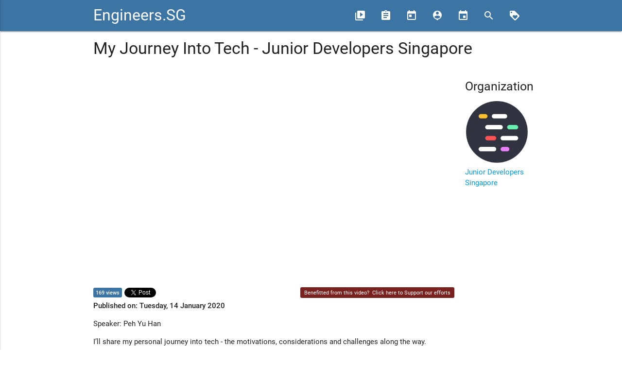

--- FILE ---
content_type: text/html; charset=utf-8
request_url: https://engineers.sg/video/my-journey-into-tech-junior-developers-singapore--3917
body_size: 3338
content:
<!DOCTYPE html><html><head><title>Engineers.SG</title><link href="//fonts.googleapis.com/icon?family=Material+Icons" rel="stylesheet" /><link rel="stylesheet" media="all" href="/assets/application-1a675906353f515b0a368be143e631cde75d9fea59fffc42316883058dd9ab4a.css" /><meta content="width=device-width, user-scalable=no" name="viewport" /><meta content="Engineers.SG" property="og:site_name" /><meta content="My Journey Into Tech - Junior Developers Singapore - Engineers.SG" property="og:title" /><meta content="Speaker: Peh Yu Han

I’ll share my personal journey into tech - the motivations, considerations and challenges along the way.

Profile:
I work as a software engineer in Sephora SEA. During my free time, i enjoy swimming and shopping :)

https://www.linkedin.com/in/pehyuhan

Event Page: https://www.meetup.com/Junior-Developers-Singapore/events/267507133/

Produced by Engineers.SG
Recorded by: Michael

Help us caption &amp; translate this video!

https://amara.org/v/CZgb1/" property="og:description" /><meta content="https://engineers.sg/video/my-journey-into-tech-junior-developers-singapore--3917" property="og:url" /><meta content="https://i.ytimg.com/vi/-zha_RpFMCQ/hqdefault.jpg" property="og:image" /><meta content="website" property="og:type" /><meta content="1636558033282778" property="fb:app_id" /><meta content="summary" name="twitter:card" /><meta content="@engineersftw" name="twitter:site" /><meta content="My Journey Into Tech - Junior Developers Singapore - Engineers.SG" name="twitter:title" /><meta content="Speaker: Peh Yu Han

I’ll share my personal journey into tech - the motivations, considerations and challenges along the way.

Profile:
I work as a software engineer in Sephora SEA. During my free time, i enjoy swimming and shopping :)

https://www.linkedin.com/in/pehyuhan

Event Page: https://www.meetup.com/Junior-Developers-Singapore/events/267507133/

Produced by Engineers.SG
Recorded by: Michael

Help us caption &amp; translate this video!

https://amara.org/v/CZgb1/" name="twitter:description" /><meta content="https://i.ytimg.com/vi/-zha_RpFMCQ/hqdefault.jpg" name="twitter:image" /><link href="https://engineers.sg/video/my-journey-into-tech-junior-developers-singapore--3917" rel="canonical" /><meta name="csrf-param" content="authenticity_token" />
<meta name="csrf-token" content="V7WKVwA/eDZleHle8/0MYw7+2LskLmn3jlDzcMaYROQ6xZIFIxcUS7ebPWzHM4YaD2Jb2Sj2Eo3pu5iPaNe8dg==" /><link rel="alternate" type="application/atom+xml" title="Engineers.SG - ATOM Feed" href="https://engineers.sg/feed" /></head><body><div id="fb-root"></div><script>window.fbAsyncInit = function() {
  FB.init({
    appId      : '1636558033282778',
    cookie     : true,
    xfbml      : true,
    version    : '{latest-api-version}'
  });

  FB.AppEvents.logPageView();

};

(function(d, s, id){
   var js, fjs = d.getElementsByTagName(s)[0];
   if (d.getElementById(id)) {return;}
   js = d.createElement(s); js.id = id;
   js.src = "https://connect.facebook.net/en_US/sdk.js";
   fjs.parentNode.insertBefore(js, fjs);
 }(document, 'script', 'facebook-jssdk'));</script><nav><div class="nav-wrapper"><div class="container"><a class="brand-logo" href="/">Engineers.SG</a><a class="button-collapse" data-activates="mobile-nav" href="#"><i class="material-icons">menu</i></a><ul class="nav-mobile right hide-on-med-and-down"><li><a href="/episodes/" title="Videos"><i class="material-icons left">video_library</i><span>Videos</span></a></li><li><a href="/conferences" title="Conferences"><i class="material-icons left">assignment</i><span>Conferences</span></a></li><li><a href="/organizations" title="Organizations"><i class="material-icons left">today</i><span>Organizations</span></a></li><li><a href="/presenters" title="Presenters"><i class="material-icons left">person_pin</i><span>Presenters</span></a></li><li><a href="/events/" title="Events"><i class="material-icons left">event</i><span>Events</span></a></li><li><a href="/episodes/search" title="Search"><i class="material-icons left">search</i></a></li><li><a href="/support_us" title="Support Us"><i class="material-icons left">loyalty</i></a></li></ul><ul class="side-nav" id="mobile-nav"><li><a href="/episodes/">Videos</a></li><li><a href="/conferences">Conferences</a></li><li><a href="/organizations">Organizations</a></li><li><a href="/presenters">Presenters</a></li><li><a href="/episodes/search">Search</a></li><li><a href="/support_us/">Support Us</a></li><li><a href="/events/">Events</a></li><li><a href="/bookings">Book Us</a></li></ul></div></div></nav><div class="container"><div class="row"><div class="col s12"><h4>My Journey Into Tech - Junior Developers Singapore</h4></div></div><div class="row"><div class="col s12 l10"><div class="row"><div class="col s12"><div class="video video-container"><div id="player"></div></div></div></div><div class="row"><div class="col s12 m6 share-stats"><div class="share-btn"><span class="youtube-view-count">169 views</span></div><div class="share-btn fb"><div class="fb-share-button" data-href="https://engineers.sg/episodes/3917" data-layout="button_count"></div></div><div class="share-btn"><a class="twitter-share-button" data-text="My Journey Into Tech - Junior Developers Singapore" data-url="https://engineers.sg/episodes/3917" href="https://twitter.com/share">Tweet</a></div></div><div class="col s12 m6 right-align"><span class="sponsor">Benefitted from this video? &nbsp;<a href="/support_us">Click here to Support our efforts</a></span></div><div class="col s12"><strong>Published on: Tuesday, 14 January 2020</strong></div><div class="col s12"><p>Speaker: Peh Yu Han</p>

<p>I’ll share my personal journey into tech - the motivations, considerations and challenges along the way.</p>

<p>Profile:
<br>I work as a software engineer in Sephora SEA. During my free time, i enjoy swimming and shopping :)</p>

<p><a href="https://www.linkedin.com/in/pehyuhan">https://www.linkedin.com/in/pehyuhan</a></p>

<p>Event Page: <a href="https://www.meetup.com/Junior-Developers-Singapore/events/267507133/">https://www.meetup.com/Junior-Developers-Singapore/events/267507133/</a></p>

<p>Produced by Engineers.SG
<br>Recorded by: Michael</p>

<p>Help us caption &amp; translate this video!</p>

<p><a href="https://amara.org/v/CZgb1/">https://amara.org/v/CZgb1/</a></p></div><div class="col s12"><a href="javascript:window.history.back()">&laquo; Back</a></div></div></div><div class="col s12 l2"><div class="row"><div class="col s6 l12"><h5>Organization</h5><ul><li><a href="/organization/199"><img class="responsive-img" src="https://pbs.twimg.com/profile_images/952776476968992768/pQMAqwpV_400x400.jpg" /><br />Junior Developers Singapore</a></li></ul></div></div></div></div><div class="row"><div class="col s12 m12 l10"><div class="fb-comments" data-href="https://engineers.sg/v/3917" data-mobile="true" data-numposts="5"></div></div></div></div><script>var tag = document.createElement('script');

tag.src = "https://www.youtube.com/iframe_api";
var firstScriptTag = document.getElementsByTagName('script')[0];
firstScriptTag.parentNode.insertBefore(tag, firstScriptTag);

var player;
function onYouTubeIframeAPIReady() {
  player = new YT.Player('player', {
    height: '486',
    width: '864',
    videoId: '-zha_RpFMCQ',
    playerVars: { 'rel': 0, 'modestbranding': 1, 'ytp-pause-overlay': 0 },
    events: {
      'onStateChange': onPlayerStateChange
    }
  });
}

var started_playing = false
function onPlayerStateChange(event) {
  if (event.data < 0) {
    ga('send', 'event', 'Videos', 'loaded', 'My Journey Into Tech - Junior Developers Singapore', 3917);
  }
  if (event.data == YT.PlayerState.PLAYING) {
    if (!started_playing) {
      ga('send', 'event', 'Videos', 'started_play', 'My Journey Into Tech - Junior Developers Singapore', 3917);
      started_playing = true;
    }
  }
  if (event.data == YT.PlayerState.ENDED) {
    ga('send', 'event', 'Videos', 'ended', 'My Journey Into Tech - Junior Developers Singapore', 3917);
  }
}</script><footer class="page-footer"><div class="container"><div class="row"><div class="col s12 l2"><h5 class="white-text">Navigation</h5><ul><li><a class="grey-text text-lighten-3" href="/about">About Us</a></li><li><a class="grey-text text-lighten-3" href="http://blog.engineers.sg">Blog</a></li><li><a class="grey-text text-lighten-3" href="/episodes">Videos</a></li><li><a class="grey-text text-lighten-3" href="/conferences">Conferences</a></li><li><a class="grey-text text-lighten-3" href="/episodes/search">Search</a></li><li><a class="grey-text text-lighten-3" href="/support_us">Support Us</a></li><li><a class="grey-text text-lighten-3" href="/events">Events</a></li><li><a class="grey-text text-lighten-3" href="/bookings">Book Us</a></li></ul><h5 class="white-text">Legal</h5><ul><li><a class="grey-text text-lighten-3" href="/terms">Our Terms of Service</a></li><li><a class="grey-text text-lighten-3" href="https://www.youtube.com/t/terms" target="_blank">YouTube Terms of Service</a></li></ul></div><div class="col s12 l3"><h5 class="white-text">Community Sites</h5><ul><li><a class="grey-text text-lighten-3" href="http://webuild.sg">WeBuild.SG</a></li><li><a class="grey-text text-lighten-3" href="http://kopijs.org">KopiJS</a></li><li><a class="grey-text text-lighten-3" href="http://geekbrunch.sg">GeekBrunch.SG</a></li><li><a class="grey-text text-lighten-3" href="https://engineers.sg/feed" title="ATOM Feed"><img src="/assets/feed-icon-28x28-a2a9ce033cda0093b2aee59e03a260c13876462b27c990687acf473d06e082a1.png" /></a></li></ul><a class="twitter-follow-button" data-show-count="false" data-size="large" href="https://twitter.com/engineersftw"> Follow @engineersftw</a></div><div class="col s12 l3"><a class="twitter-timeline" data-widget-id="664100397691244544" href="https://twitter.com/engineersftw"> Tweets by @engineersftw</a></div><div class="col s12 l4"><div class="fb-page" data-adapt-container-width="true" data-hide-cover="false" data-href="https://www.facebook.com/engineersftw/" data-show-facepile="true" data-show-posts="false" data-small-header="false"><div class="fb-xfbml-parse-ignore"><blockquote cite="https://www.facebook.com/engineersftw/"><a href="https://www.facebook.com/engineersftw/"> Engineers.SG</a></blockquote></div></div></div></div></div><div class="footer-copyright"><div class="container center">Engineers.SG is a community initiative by Code Craft Pte Ltd (ACRA: 200706071C)</div></div></footer><script>!function(d,s,id){var js,fjs=d.getElementsByTagName(s)[0],p=/^http:/.test(d.location)?'http':'https';if(!d.getElementById(id)){js=d.createElement(s);js.id=id;js.src=p+"://platform.twitter.com/widgets.js";fjs.parentNode.insertBefore(js,fjs);}}(document,"script","twitter-wjs");</script><script>(function(i,s,o,g,r,a,m){i['GoogleAnalyticsObject']=r;i[r]=i[r]||function(){
(i[r].q=i[r].q||[]).push(arguments)},i[r].l=1*new Date();a=s.createElement(o),
m=s.getElementsByTagName(o)[0];a.async=1;a.src=g;m.parentNode.insertBefore(a,m)
})(window,document,'script','//www.google-analytics.com/analytics.js','ga');

ga('create', 'UA-69646110-1', 'auto');
ga('send', 'pageview');</script><script src="/assets/application-9ff391af8b6b679b0d16235a577d9ed2b8590195b6a2b3c6d9f1ce3898fac7e1.js"></script><script defer src="https://static.cloudflareinsights.com/beacon.min.js/vcd15cbe7772f49c399c6a5babf22c1241717689176015" integrity="sha512-ZpsOmlRQV6y907TI0dKBHq9Md29nnaEIPlkf84rnaERnq6zvWvPUqr2ft8M1aS28oN72PdrCzSjY4U6VaAw1EQ==" data-cf-beacon='{"version":"2024.11.0","token":"f9d97f90e7694b3dbea1b5aa0bb7f017","r":1,"server_timing":{"name":{"cfCacheStatus":true,"cfEdge":true,"cfExtPri":true,"cfL4":true,"cfOrigin":true,"cfSpeedBrain":true},"location_startswith":null}}' crossorigin="anonymous"></script>
</body></html>